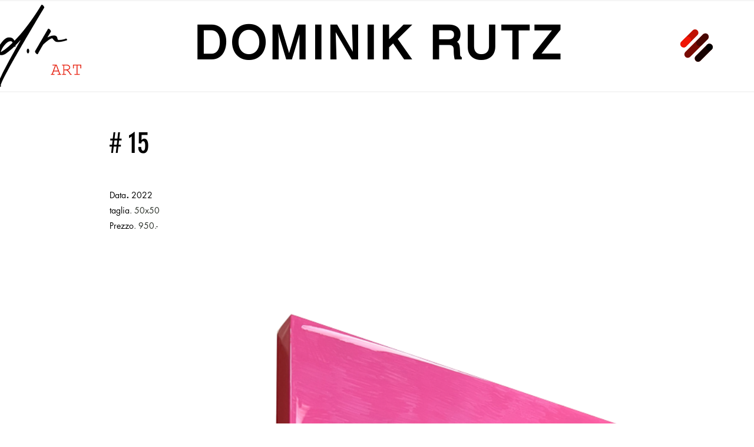

--- FILE ---
content_type: text/html; charset=utf-8
request_url: https://accounts.google.com/o/oauth2/postmessageRelay?parent=https%3A%2F%2Fstatic.parastorage.com&jsh=m%3B%2F_%2Fscs%2Fabc-static%2F_%2Fjs%2Fk%3Dgapi.lb.en.2kN9-TZiXrM.O%2Fd%3D1%2Frs%3DAHpOoo_B4hu0FeWRuWHfxnZ3V0WubwN7Qw%2Fm%3D__features__
body_size: 161
content:
<!DOCTYPE html><html><head><title></title><meta http-equiv="content-type" content="text/html; charset=utf-8"><meta http-equiv="X-UA-Compatible" content="IE=edge"><meta name="viewport" content="width=device-width, initial-scale=1, minimum-scale=1, maximum-scale=1, user-scalable=0"><script src='https://ssl.gstatic.com/accounts/o/2580342461-postmessagerelay.js' nonce="8x-lfYhraQzqYzkf3KAihg"></script></head><body><script type="text/javascript" src="https://apis.google.com/js/rpc:shindig_random.js?onload=init" nonce="8x-lfYhraQzqYzkf3KAihg"></script></body></html>